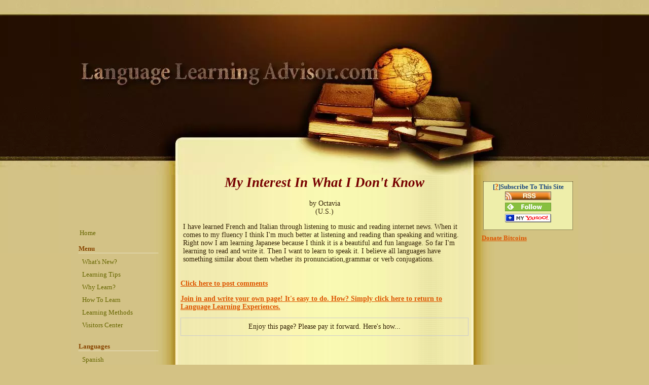

--- FILE ---
content_type: text/html; charset=UTF-8
request_url: http://www.language-learning-advisor.com/my-interest-in-what-i-dont-know.html
body_size: 7337
content:
<!DOCTYPE HTML PUBLIC "-//W3C//DTD HTML 4.01 Transitional//EN"
        "http://www.w3.org/TR/html4/loose.dtd">
<html xmlns:og="http://opengraphprotocol.org/schema/" xmlns:fb="http://www.facebook.com/2008/fbml">
<head><meta http-equiv="content-type" content="text/html; charset=UTF-8"><title>My Interest In What I Don't Know</title><meta name="description" content="I have learned French and Italian through listening to music and reading internet news. When it comes to my fluency I think I'm much better at listening"><link href="/sd/support-files/A.style.css.pagespeed.cf.E8BQ6LtMuU.css" rel="stylesheet" type="text/css">
<!-- start: tool_blocks.sbi_html_head -->
<link rel="alternate" type="application/rss+xml" title="RSS" href="http://www.language-learning-advisor.com/language-learning.xml">
<!-- SD -->
<script type="text/javascript" language="JavaScript">var https_page=0</script>
<!-- end: tool_blocks.sbi_html_head -->
<link rel="shortcut icon" type="image/vnd.microsoft.icon" href="http://www.language-learning-advisor.com/favicon.ico">
<link rel="canonical" href="http://www.language-learning-advisor.com/my-interest-in-what-i-dont-know.html"/>
<meta property="og:site_name" content="Language-Learning-Advisor.com"/>
<meta property="og:title" content="My Interest In What I Don't Know"/>
<meta property="og:description" content="I have learned French and Italian through listening to music and reading internet news. When it comes to my fluency I think I'm much better at listening"/>
<meta property="og:type" content="article"/>
<meta property="og:url" content="http://www.language-learning-advisor.com/my-interest-in-what-i-dont-know.html"/>
<meta property="og:image" content="http://www.language-learning-advisor.com/language-learning-fb.jpg"/>
<style type="text/css">.fb-button{margin-bottom:10px}</style><script language="JavaScript" type="text/javascript">function MM_swapImgRestore(){var i,x,a=document.MM_sr;for(i=0;a&&i<a.length&&(x=a[i])&&x.oSrc;i++)x.src=x.oSrc;}function MM_preloadImages(){var d=document;if(d.images){if(!d.MM_p)d.MM_p=new Array();var i,j=d.MM_p.length,a=MM_preloadImages.arguments;for(i=0;i<a.length;i++)if(a[i].indexOf("#")!=0){d.MM_p[j]=new Image;d.MM_p[j++].src=a[i];}}}function MM_swapImage(){var i,j=0,x,a=MM_swapImage.arguments;document.MM_sr=new Array;for(i=0;i<(a.length-2);i+=3)if((x=MM_findObj(a[i]))!=null){document.MM_sr[j++]=x;if(!x.oSrc)x.oSrc=x.src;x.src=a[i+2];}}function MM_openBrWindow(theURL,winName,features){window.open(theURL,winName,features);}function MM_findObj(n,d){var p,i,x;if(!d)d=document;if((p=n.indexOf("?"))>0&&parent.frames.length){d=parent.frames[n.substring(p+1)].document;n=n.substring(0,p);}if(!(x=d[n])&&d.all)x=d.all[n];for(i=0;!x&&i<d.forms.length;i++)x=d.forms[i][n];for(i=0;!x&&d.layers&&i<d.layers.length;i++)x=MM_findObj(n,d.layers[i].document);if(!x&&d.getElementById)x=d.getElementById(n);return x;}</script>
<script language="JavaScript" type="text/JavaScript">function MM_displayStatusMsg(msgStr){status=msgStr;document.MM_returnValue=true;}</script>
<!-- start: shared_blocks.97133397#end-of-head -->
<!-- end: shared_blocks.97133397#end-of-head -->
<script type="text/javascript" src="/sd/support-files/fix.js.pagespeed.jm.by72s1QuCJ.js"></script>
<script type="text/javascript">FIX.doEndOfHead();</script>
</head>
<body>
<div id="PageWrapper">
<div id="Header">
<div class="Liner">
<!-- start: shared_blocks.97133338#top-of-header -->
<!-- end: shared_blocks.97133338#top-of-header -->
<!-- start: shared_blocks.97133277#bottom-of-header -->
<!-- end: shared_blocks.97133277#bottom-of-header -->
</div><!-- end Liner -->
</div><!-- end Header -->
<div id="ContentWrapper">
<div id="ContentColumn">
<div class="Liner">
<!-- start: shared_blocks.97133243#above-h1 -->
<!-- end: shared_blocks.97133243#above-h1 -->
<!--  -->
<style type="text/css">.errFld{padding:3px}.errFldOn{padding:0;border:3px solid red}.errMsg{font-weight:bold;color:red;visibility:hidden}.errMsgOn{visibility:visible}#edit textarea{border:1px solid #000}.editTitle{font-size:22px;font-weight:bold;text-align:center}#preview .editTitle{margin-top:0}.editName,.editCountry{text-align:center}.editName,.editCountry,.editBody{}.editBody{text-align:left}#preview{margin-left:auto;margin-right:auto}.GadSense{float:left;vertical-align:top;padding:0 8px 8px 0;margin:0 8px 0 0}.gLinkUnitTop{width:466px;margin:12px auto}.gLinkUnitBot{width:120px;float:right;margin:4px 0 24px 36px}</style>
<div id="submission_31574659" style="border:0px solid black;padding:5px;">
<h1 style="text-align:center;">My Interest In What I Don't Know</h1>
<p style="text-align:center;">
by Octavia
<br>(U.S.)
</p>
<p>
I have learned French and Italian through listening to music and reading internet news. When it comes to my fluency I think I'm much better at listening and reading than speaking and writing. Right now I am learning Japanese because I think it is a beautiful and fun language. So far I'm learning to read and write it. Then I want to learn to speak it. I believe all languages have something similar about them whether its pronunciation,grammar or verb conjugations.
</p>
</div>
<p>
<a href="http://www.language-learning-advisor.com/my-interest-in-what-i-dont-know-comment-form.html">Click here to post comments</a>
</p>
<p style="text-align:left;">
<a href="http://www.language-learning-advisor.com/language-learning-experiences.html#INV">
Join in and write your own page! It's easy to do. How? Simply click here to return to <b>Language Learning Experiences</b>.</a>
</p>
<!-- Octavia -->
<!-- Language Learning Experiences -->
<!-- start: shared_blocks.97133389#above-socialize-it -->
<!-- end: shared_blocks.97133389#above-socialize-it -->
<!-- start: shared_blocks.97133272#socialize-it -->
<!-- skipped: tool_blocks.faceit_comment -->
<div class=" socializeIt socializeIt-responsive" style="border-color: #cccccc; border-width: 1px 1px 1px 1px; border-style: solid; box-sizing: border-box">
<div class="socialize-pay-it-forward-wrapper" style="background:;">
<details class="socialize-pay-it-forward">
<summary>Enjoy this page? Please pay it forward. Here's how...</summary>
<p>Would you prefer to share this page with others by linking to it?</p><ol><li>Click on the HTML link code below.</li><li>Copy and paste it, adding a note of your own, into your blog, a Web page, forums, a blog comment, your Facebook account, or anywhere that someone would find this page valuable.</li></ol>
<script>var l=window.location.href,d=document;document.write('<form action="#"><div style="text-align:center"><textarea cols="50" rows="2" onclick="this.select();">&lt;a href="'+l+'"&gt;'+d.title+'&lt;/a&gt;</textarea></div></form>');</script>
</details>
</div>
</div>
<!-- end: shared_blocks.97133272#socialize-it -->
<!-- start: shared_blocks.97133333#below-socialize-it -->
<!-- end: shared_blocks.97133333#below-socialize-it -->
</div><!-- end Liner -->
</div><!-- end ContentColumn -->
</div><!-- end ContentWrapper -->
<div id="NavColumn">
<div class="Liner">
<!-- start: shared_blocks.97133407#top-of-nav-column -->
<!-- end: shared_blocks.97133407#top-of-nav-column -->
<!-- start: shared_blocks.97133398#navigation -->
<!-- start: tool_blocks.faceit_like.1 --><div style='min-height:94px; display: block;'><div class="fb-like" data-action="like" data-href="http://www.language-learning-advisor.com" data-layout="box_count" data-share="true" data-show-faces="false" data-width="180"></div></div><!-- end: tool_blocks.faceit_like.1 -->
<!-- end: shared_blocks.97133398#navigation -->
<!-- start: shared_blocks.97133437#bottom-of-nav-column -->
<!-- start: tool_blocks.navbar --><div class="Navigation"><ul><li class=""><a href="/">Home</a></li><li><h3>Menu</h3><ul><li class=""><a href="/language-learning-advisor-news.html">What's New?</a></li><li class=""><a href="/language-learning-tips.html">Learning Tips</a></li><li class=""><a href="/why-learn-languages.html">Why Learn?</a></li><li class=""><a href="/how-to-learn-languages.html">How To Learn</a></li><li class=""><a href="/language-learning-methods.html">Learning Methods</a></li><li class=""><a href="/language-learner-stories.html">Visitors Center</a></li></ul></li><li><h3>Languages</h3><ul><li class=""><a href="/learn-spanish.html">Spanish</a></li><li class=""><a href="/learning-french.html">French</a></li><li class=""><a href="/learning-german.html">German</a></li><li class=""><a href="/learning-italian.html">Italian</a></li><li class=""><a href="/learning-japanese.html">Japanese</a></li><li class=""><a href="/learning-chinese.html">Chinese</a></li><li class=""><a href="/learn-portuguese.html">Portuguese</a></li><li class=""><a href="/learning-russian.html">Russian</a></li><li class=""><a href="/learn-hebrew.html">Hebrew</a></li><li class=""><a href="/learning-arabic.html">Arabic</a></li><li class=""><a href="/learn-esperanto.html">Esperanto</a></li><li class=""><a href="/other-languages.html">Other Languages</a></li></ul></li><li><h3>Extras</h3><ul><li class=""><a href="/language-articles.html">Articles</a></li><li class=""><a href="/language-resources.html">Resources</a></li><li class=""><a href="/language-learning-product-reviews.html">Reviews</a></li><li class=""><a href="/newsletter.html">Newsletter</a></li><li class=""><a href="/language-learners-give-back.html">Philanthropy</a></li><li class=""><a href="/contact.html">Contact</a></li><li class=""><a href="/about-language-learning-advisor.html">About This Site</a></li><li class=""><a href="/share-language-learning-advisor.html">Share This Site</a></li><li class=""><a href="/privacy-policy.html">Privacy Policy</a></li><li class=""><a href="/site-map.html">SiteMap</a></li></ul></li></ul></div>
<!-- end: tool_blocks.navbar -->
<!-- end: shared_blocks.97133437#bottom-of-nav-column -->
</div><!-- end Liner -->
</div><!-- end NavColumn -->
<div id="ExtraColumn">
<div class="Liner">
<!-- start: shared_blocks.97133288#top-extra-default -->
<!-- start: tool_blocks.rssit -->
<div class="RSSbox">
<div class="questionMark">[<a href="http://www.language-learning-advisor.com/help/rss.html" onclick="javascript:window.open('http://www.language-learning-advisor.com/help/rss.html','help','resizable,status,scrollbars,width=600,height=500');return false;"><span style="font-size:110%;">?</span></a>]Subscribe To This Site</div>
<ul>
<li>
<a href="http://www.language-learning-advisor.com/language-learning.xml" target="new"><img style="padding-top:2px;" src="[data-uri]" alt="XML RSS"></a>
</li><li><a href="https://feedly.com/i/subscription/feed/http://www.language-learning-advisor.com/language-learning.xml" target="new" rel="nofollow"><img src="[data-uri]" alt="follow us in feedly"></a></li><li><a href="https://add.my.yahoo.com/rss?url=http://www.language-learning-advisor.com/language-learning.xml" target="new" rel="nofollow"><img src="[data-uri]" alt="Add to My Yahoo!"></a></li></ul>
</div><!-- end: tool_blocks.rssit -->
<!-- end: shared_blocks.97133288#top-extra-default -->
<!-- start: shared_blocks.97133402#extra-default-nav -->
<a class="coinbase-button" data-code="f3b902fade819e3545e772622f1a8994" data-button-style="donation_small" href="https://www.coinbase.com/checkouts/f3b902fade819e3545e772622f1a8994">Donate Bitcoins</a><script src="https://www.coinbase.com/assets/button.js" type="text/javascript"></script>
<!-- end: shared_blocks.97133402#extra-default-nav -->
<!-- start: shared_blocks.97133326#bottom-extra-default -->
<script async src="//pagead2.googlesyndication.com/pagead/js/adsbygoogle.js"></script>
<!-- LLA3rdColSiteWide -->
<ins class="adsbygoogle" style="display:block" data-ad-client="ca-pub-3499026869423023" data-ad-slot="9771582120" data-ad-format="auto"></ins>
<script>(adsbygoogle=window.adsbygoogle||[]).push({});</script>
<!-- end: shared_blocks.97133326#bottom-extra-default -->
</div><!-- end Liner-->
</div><!-- end ExtraColumn -->
<div id="Footer">
<div class="Liner">
<!-- start: shared_blocks.97133282#above-bottom-nav -->
<!-- end: shared_blocks.97133282#above-bottom-nav -->
<!-- start: shared_blocks.97133295#bottom-navigation -->
<!-- end: shared_blocks.97133295#bottom-navigation -->
<!-- start: shared_blocks.97133249#below-bottom-nav -->
<a class="coinbase-button" data-code="fe484386bd5486fe96ab566a78d7a765" data-button-style="donation_small" href="https://www.coinbase.com/checkouts/fe484386bd5486fe96ab566a78d7a765">Donate Bitcoins</a><script src="https://www.coinbase.com/assets/button.js" type="text/javascript"></script>
<!-- end: shared_blocks.97133249#below-bottom-nav -->
<!-- start: shared_blocks.97133292#footer -->
<!-- start: tool_blocks.footer -->
<div class="page_footer_container">
<div class="page_footer_content">
<div class="page_footer_liner" style="white-space:pre-line"><hr class="page_footer_divider_above"><div class="page_footer_text">©2004-2024 DarkMatter Media</div></div>
</div><div class="powered_by_sbi_banner">
<p><a href="http://www.sitesell.com/DarkMatterMedia.html" rel="noopener nofollow" target="_blank"><img src="[data-uri]" border="0" alt="SBI"></a><br><a href="http://www.sitesell.com/DarkMatterMedia.html" rel="noopener nofollow" target="_blank"><strong>SBI!</strong></a></p>
</div></div>
<!-- end: tool_blocks.footer -->
<!-- end: shared_blocks.97133292#footer -->
</div><!-- end Liner -->
</div><!-- end Footer -->
</div><!-- end PageWrapper -->
<script type="text/javascript">FIX.doEndOfBody();</script>
<!-- start: tool_blocks.sbi_html_body_end -->
<script>var SS_PARAMS={pinterest_enabled:false,googleplus1_on_page:false,socializeit_onpage:false};</script> <div id="fb-root"></div>
<script async defer crossorigin="anonymous" src="https://connect.facebook.net/en_US/sdk.js#xfbml=1&version=v4.0&autoLogAppEvents=1"></script><style>.g-recaptcha{display:inline-block}.recaptcha_wrapper{text-align:center}</style>
<script>if(typeof recaptcha_callbackings!=="undefined"){SS_PARAMS.recaptcha_callbackings=recaptcha_callbackings||[]};</script><script>(function(d,id){if(d.getElementById(id)){return;}var s=d.createElement('script');s.async=true;s.defer=true;s.src="/ssjs/ldr.js";s.id=id;d.getElementsByTagName('head')[0].appendChild(s);})(document,'_ss_ldr_script');</script><!-- end: tool_blocks.sbi_html_body_end -->
<!-- Generated at 12:12:56 18-Feb-2024 with booksandtravel v41 -->
</body>
</html>


--- FILE ---
content_type: text/html; charset=utf-8
request_url: https://www.google.com/recaptcha/api2/aframe
body_size: 267
content:
<!DOCTYPE HTML><html><head><meta http-equiv="content-type" content="text/html; charset=UTF-8"></head><body><script nonce="x5hN0tAHJEif6KFxHPv_JQ">/** Anti-fraud and anti-abuse applications only. See google.com/recaptcha */ try{var clients={'sodar':'https://pagead2.googlesyndication.com/pagead/sodar?'};window.addEventListener("message",function(a){try{if(a.source===window.parent){var b=JSON.parse(a.data);var c=clients[b['id']];if(c){var d=document.createElement('img');d.src=c+b['params']+'&rc='+(localStorage.getItem("rc::a")?sessionStorage.getItem("rc::b"):"");window.document.body.appendChild(d);sessionStorage.setItem("rc::e",parseInt(sessionStorage.getItem("rc::e")||0)+1);localStorage.setItem("rc::h",'1768509319730');}}}catch(b){}});window.parent.postMessage("_grecaptcha_ready", "*");}catch(b){}</script></body></html>